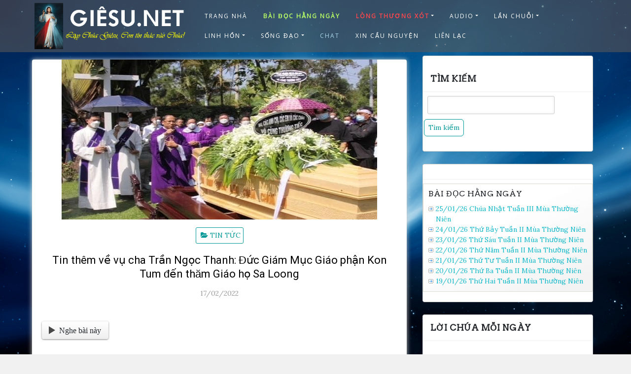

--- FILE ---
content_type: text/html; charset=utf-8
request_url: https://www.google.com/recaptcha/api2/aframe
body_size: 268
content:
<!DOCTYPE HTML><html><head><meta http-equiv="content-type" content="text/html; charset=UTF-8"></head><body><script nonce="z5ja-9byunD0U4O1LazRkQ">/** Anti-fraud and anti-abuse applications only. See google.com/recaptcha */ try{var clients={'sodar':'https://pagead2.googlesyndication.com/pagead/sodar?'};window.addEventListener("message",function(a){try{if(a.source===window.parent){var b=JSON.parse(a.data);var c=clients[b['id']];if(c){var d=document.createElement('img');d.src=c+b['params']+'&rc='+(localStorage.getItem("rc::a")?sessionStorage.getItem("rc::b"):"");window.document.body.appendChild(d);sessionStorage.setItem("rc::e",parseInt(sessionStorage.getItem("rc::e")||0)+1);localStorage.setItem("rc::h",'1769018579843');}}}catch(b){}});window.parent.postMessage("_grecaptcha_ready", "*");}catch(b){}</script></body></html>